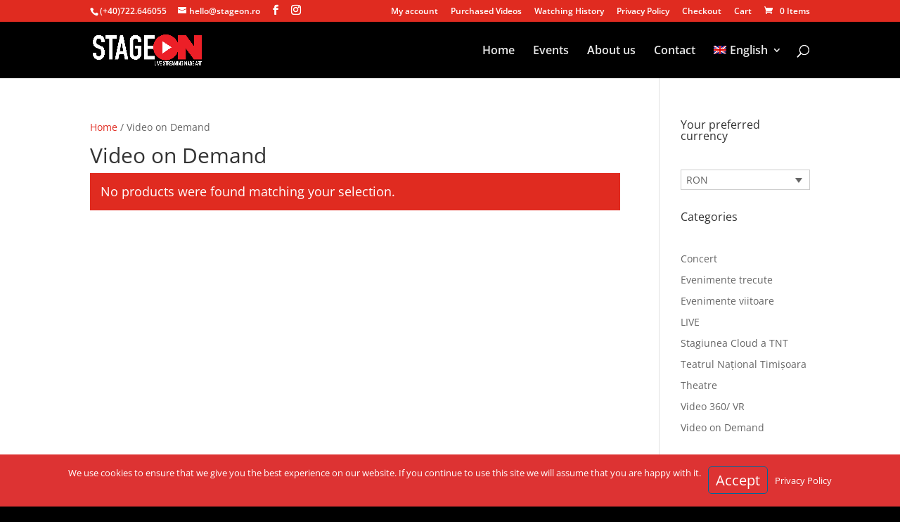

--- FILE ---
content_type: application/javascript
request_url: https://www.stageon.ro/wp-content/plugins,_ultimate-branding,_inc,_modules,_front-end,_assets,_js,_cookie-notice-front.js,qver==3.4.25+themes,_Divi,_core,_admin,_js,_common.js,qver==4.27.5.pagespeed.jc.2r4bpmKKyO.js
body_size: 863
content:
var mod_pagespeed_tSI5mQP8zZ = "(function($){$(document).ready(function(){var value;$(ub_cookie_notice.id+'-wrap').show();$(ub_cookie_notice.id+' .ub-cn-set-cookie').on('click',function(e){e.preventDefault();$(this).setUBCookieNotice();});value=$.fn.BrandaGetCookieValue(ub_cookie_notice.cookie.name+'_close');if('hide'===value){$(ub_cookie_notice.id).hide();}else{$(ub_cookie_notice.id).show();}});$.fn.BrandaGetCookieValue=function(cname){var name=cname+\"=\";var decodedCookie=decodeURIComponent(document.cookie);var ca=decodedCookie.split(';');for(var i=0;i<ca.length;i++){var c=ca[i];while(c.charAt(0)==' '){c=c.substring(1);}if(c.indexOf(name)==0){return c.substring(name.length,c.length);}}return\"\";}\n$.fn.setUBCookieNotice=function(){var notice=$(ub_cookie_notice.id);var expires=new Date();var value=parseInt(expires.getTime());var cookie='';value=parseInt(expires.getTime());value+=parseInt(ub_cookie_notice.cookie.value)*1000;value+=parseInt(ub_cookie_notice.cookie.timezone)*1000;expires.setTime(value);cookie=ub_cookie_notice.cookie.name+'='+value/1000+';';cookie+=' expires='+expires.toUTCString()+';';if(ub_cookie_notice.cookie.domain){cookie+=' domain='+ub_cookie_notice.cookie.domain+';';}cookie+=' path='+ub_cookie_notice.cookie.path+';';if('on'===ub_cookie_notice.cookie.secure){cookie+=' secure;'}document.cookie=cookie;cookie=ub_cookie_notice.cookie.name+'_close=hide;';cookie+=' expires=;';if(ub_cookie_notice.cookie.domain){cookie+=' domain='+ub_cookie_notice.cookie.domain+';';}cookie+=' path='+ub_cookie_notice.cookie.path+';';if('on'===ub_cookie_notice.cookie.secure){cookie+=' secure;'}document.cookie=cookie;if(undefined!==ub_cookie_notice.logged&&'yes'===ub_cookie_notice.logged){var data={'action':'ub_cookie_notice','user_id':ub_cookie_notice.user_id,'nonce':ub_cookie_notice.nonce};$.post(ub_cookie_notice.ajaxurl,data);}else{var data={'action':'ub_dismiss_visitor_notice','nonce':ub_cookie_notice.nonce};$.post(ub_cookie_notice.ajaxurl,data);}if(undefined!==ub_cookie_notice.reloading&&'on'===ub_cookie_notice.reloading){document.location.reload(true);return;}var animation=undefined!==ub_cookie_notice.animation?ub_cookie_notice.animation:'none';switch(animation){case'fade':notice.fadeOut(400);break;case'slide':notice.slideUp(400);break;default:notice.hide();}};})(jQuery);";
var mod_pagespeed_d3bMCnvgiN = "(function($){$(function(){var user_agent=navigator.userAgent;var is_opera_edge;var browser=user_agent.match(/(opera|chrome|safari|firefox|msie|trident(?=\\/))/i)||[];var browser_name='';var browser_class='';if(/trident/i.test(browser[0])){browser_name='ie';}else if(browser[0]==='Chrome'){is_opera_edge=user_agent.match(/\\b(OPR|Edge)/);if(is_opera_edge!==null){browser_name=is_opera_edge[0].replace('OPR','opera');}}if(''===browser_name){if('standalone'in window.navigator&&!window.navigator.standalone){browser_name='uiwebview';}else{browser_name=browser[0]&&''!==browser[0]?browser[0]:navigator.appName;}}browser_name=browser_name.toLowerCase();switch(browser_name){case'msie':browser_class='ie';break;case'firefox':browser_class='gecko';break;default:browser_class=browser_name;break;}if(user_agent.match(/iPhone/)){browser_class+=' iphone';}$('body').addClass(browser_class);});})(jQuery);";
